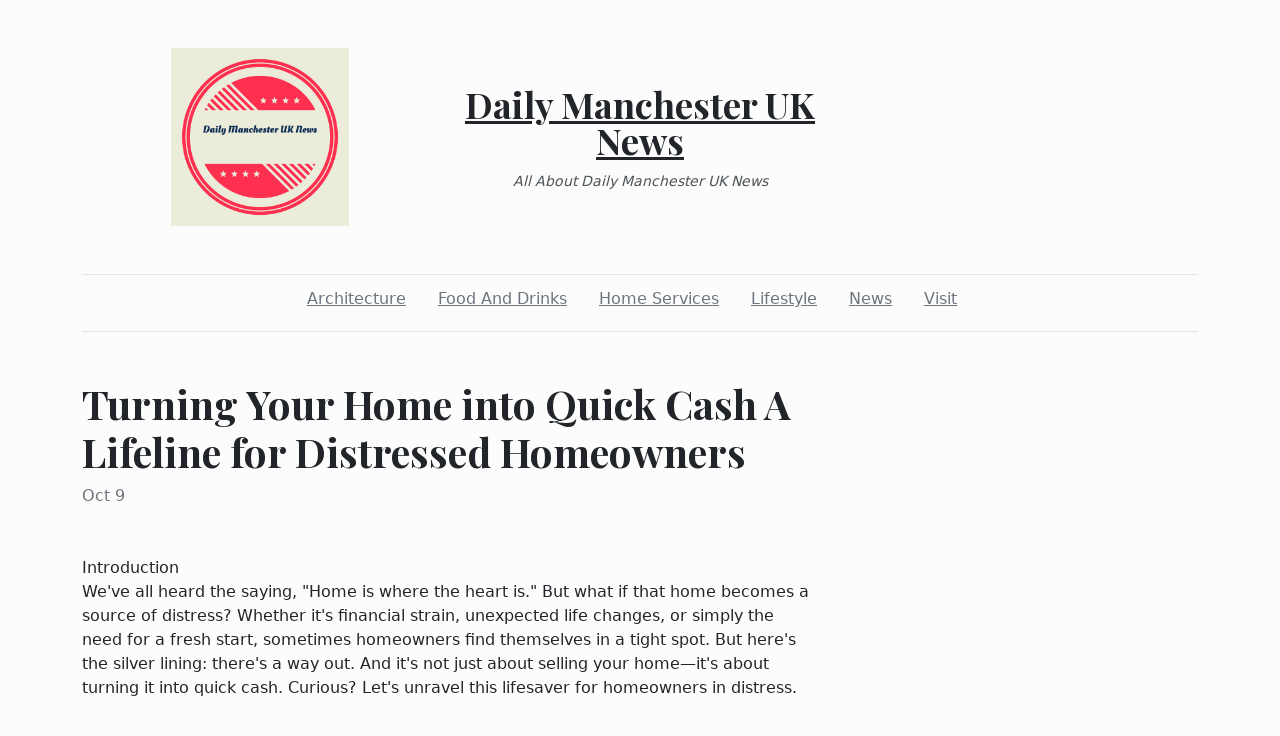

--- FILE ---
content_type: text/html; charset=utf-8
request_url: https://dailymanchesteruknews.com/2023/10/09/turning-your-home-into-quick-cash-a-lifeline-for-distressed-homeowners
body_size: 4029
content:
<!DOCTYPE html><html><head><meta charset="UTF-8"><meta name="viewport" content="width=device-width, initial-scale=1.0"><meta http-equiv="X-UA-Compatible" content="ie=edge"><link rel="icon" href="data:,"><title>Turning Your Home into Quick Cash A Lifeline for Distressed Homeowners</title><link href="https://cdn.jsdelivr.net/npm/bootstrap@5.1.3/dist/css/bootstrap.min.css" rel="stylesheet" integrity="sha384-1BmE4kWBq78iYhFldvKuhfTAU6auU8tT94WrHftjDbrCEXSU1oBoqyl2QvZ6jIW3" crossorigin="anonymous"><link rel="stylesheet" href="/static/styles.css"></head><body class="d-flex flex-column min-vh-100"><div class="container"><header class="blog-header py-5"><div class="row flex-nowrap justify-content-between align-items-center"><div class="col"><div class="text-center d-none d-lg-block" style="display:none!important"><img class="logo-img" src="https://i.imgur.com/MsHX3j1.png" onload="this.parentNode.style.display = &quot;&quot;"></div></div><div class="col-4 text-center"><a class="blog-header-logo text-dark" href="/">Daily Manchester UK News</a><em class="d-block pt-3 small tagline">All About Daily Manchester UK News</em></div><div class="col"></div></div></header><div class="nav-scroller py-1 mb-2"><nav class="nav d-flex justify-content-center"><a class="p-2 me-3 link-secondary" href="/category/architecture">Architecture</a><a class="p-2 me-3 link-secondary" href="/category/food-and-drinks">Food And Drinks</a><a class="p-2 me-3 link-secondary" href="/category/home-services">Home Services</a><a class="p-2 me-3 link-secondary" href="/category/lifestyle">Lifestyle</a><a class="p-2 me-3 link-secondary" href="/category/news">News</a><a class="p-2 me-3 link-secondary" href="/category/visit">Visit</a></nav></div><div class="border-bottom"></div></div><main class="container mb-5"><div class="row"><div class="col-lg-8"><h1 class="pt-5">Turning Your Home into Quick Cash A Lifeline for Distressed Homeowners</h1><div class="mb-3 text-muted">Oct 9</div><img class="w-100 my-3" src="https://www.pexels.com/photo/aerial-photo-of-brown-3-story-house-2098624/" style="display:none" onload="this.style.display = &quot;&quot;"><div class="mt-5"><p><span style="font-weight:400">Introduction</span><span style="font-weight:400"><br /></span><span style="font-weight:400">We've all heard the saying, "Home is where the heart is." But what if that home becomes a source of distress? Whether it's financial strain, unexpected life changes, or simply the need for a fresh start, sometimes homeowners find themselves in a tight spot. But here's the silver lining: there's a way out. And it's not just about selling your home—it's about turning it into quick cash. Curious? Let's unravel this lifesaver for homeowners in distress.</span><span style="font-weight:400"><br /></span><span style="font-weight:400"><br /></span><span style="font-weight:400">Why Consider Selling for Quick Cash?</span><span style="font-weight:400"><br /></span><span style="font-weight:400"><br /></span><span style="font-weight:400">Immediate Relief: No waiting months for a potential buyer. Get an offer, seal the deal, and have cash in hand—often in a matter of days.</span><span style="font-weight:400"><br /></span><span style="font-weight:400">No Repairs Needed: Forget about fixing that leaky roof or repainting. Cash buyers often purchase "as is."</span><span style="font-weight:400"><br /></span><span style="font-weight:400">Bypass the Middlemen: Say goodbye to realtor fees and closing costs. More money in your pocket!</span><span style="font-weight:400"><br /></span><span style="font-weight:400"><br /></span><span style="font-weight:400">The Quick Cash Process: Simpler Than You Think</span><span style="font-weight:400"><br /></span><span style="font-weight:400"><br /></span><span style="font-weight:400">Reach Out: Contact a reputable cash buying company or investor.</span><span style="font-weight:400"><br /></span><span style="font-weight:400">Property Assessment: They'll check out your property—remember, no need for repairs!</span><span style="font-weight:400"><br /></span><span style="font-weight:400">Get an Offer: Often within 24-48 hours.</span><span style="font-weight:400"><br /></span><span style="font-weight:400">Close the Deal: If you're on board with the offer, you can close quickly and get your cash.</span><span style="font-weight:400"><br /></span><span style="font-weight:400">FAQs</span><span style="font-weight:400"><br /></span><span style="font-weight:400"><br /></span><span style="font-weight:400">Why would I consider selling my home for quick cash?</span><span style="font-weight:400"><br /></span><span style="font-weight:400">Life's unpredictable. Whether it's financial hardships, a job relocation, or simply wanting a change, quick cash offers a fast and efficient solution.</span><span style="font-weight:400"><br /></span><span style="font-weight:400"><br /></span><span style="font-weight:400">Are there any hidden fees?</span><span style="font-weight:400"><br /></span><span style="font-weight:400">Typically, no! One of the perks of this route is bypassing many of the fees associated with traditional home sales.</span><span style="font-weight:400"><br /></span><span style="font-weight:400"><br /></span><span style="font-weight:400">How quickly can I get the cash?</span><span style="font-weight:400"><br /></span><span style="font-weight:400">Often within </span><span style="font-weight:400">paragonroofingbc.ca</span><span style="font-weight:400"> , depending on the buyer and the specifics of the sale.</span><span style="font-weight:400"><br /></span><span style="font-weight:400"><br /></span><span style="font-weight:400">Conclusion</span><span style="font-weight:400"><br /></span><span style="font-weight:400">Life throws curveballs, and sometimes, homeowners find themselves in a pickle. But remember, there's always a way out. For those in distress, turning your home into quick cash can be the lifeline you've been searching for. It's straightforward, fast, and can provide the immediate relief needed to start a new chapter. So, if you're in a tight spot, why not consider this route? After all, every cloud has a silver lining, and this just might be yours.</span><span style="font-weight:400"><br /></span><span style="font-weight:400"><br /></span><span style="font-weight:400">Spintax Format:</span><span style="font-weight:400"><br /></span><span style="font-weight:400">From Home to Cash: A Quick Guide for Distressed Homeowners</span><span style="font-weight:400"><br /></span><span style="font-weight:400"><br /></span><span style="font-weight:400">It's often said that "Home is where the heart is." But what if that beloved home starts causing stress? Be it monetary troubles, unforeseen life events, or just a desire for something new, homeowners can occasionally feel cornered. But don't fret; there's a light at the end of the tunnel. It's more than just selling your property; it's about converting it into immediate cash. Interested? Let's delve into this beacon of hope for distressed homeowners.</span></p>
<p> </p>
<p> </p>
<p> </p>
<p><a href="https://te.legra.ph/Turning-Your-Home-into-Quick-Cash-A-Lifeline-for-Distressed-Homeowners-09-11"><span style="font-weight:400">https://te.legra.ph/Turning-Your-Home-into-Quick-Cash-A-Lifeline-for-Distressed-Homeowners-09-11</span></a></p>
<p><a href="https://rentry.co/8to6s"><span style="font-weight:400">https://rentry.co/8to6s</span></a></p>
<p><a href="https://ctxt.io/2/AABQZjB5FQ"><span style="font-weight:400">https://ctxt.io/2/AABQZjB5FQ</span></a></p>
<p><a href="https://notes.io/qScB8"><span style="font-weight:400">https://notes.io/qScB8</span></a></p>
<p><a href="https://ide.geeksforgeeks.org/tryit.php/a50b2836-3991-48e7-85ac-4e99e1df2791"><span style="font-weight:400">https://ide.geeksforgeeks.org/tryit.php/a50b2836-3991-48e7-85ac-4e99e1df2791</span></a></p>
<p><a href="https://anotepad.com/notes/hiffp8b8"><span style="font-weight:400">https://anotepad.com/notes/hiffp8b8</span></a></p>
<p><a href="https://telegra.ph/Turning-Your-Home-into-Quick-Cash-A-Lifeline-for-Distressed-Homeowners-09-11-2"><span style="font-weight:400">https://telegra.ph/Turning-Your-Home-into-Quick-Cash-A-Lifeline-for-Distressed-Homeowners-09-11-2</span></a></p>
<p><a href="https://www.pearltrees.com/oliveaugust86/item540028248"><span style="font-weight:400">https://www.pearltrees.com/oliveaugust86/item540028248</span></a></p>
<p><a href="https://click4r.com/posts/g/11861700/"><span style="font-weight:400">https://click4r.com/posts/g/11861700/</span></a></p>
<p><a href="https://canvas.instructure.com/eportfolios/2379763/Home/Turning_Your_Home_into_Quick_Cash_A_Lifeline_for_Distressed_Homeowners"><span style="font-weight:400">https://canvas.instructure.com/eportfolios/2379763/Home/Turning_Your_Home_into_Quick_Cash_A_Lifeline_for_Distressed_Homeowners</span></a></p>
<p><a href="http://landcello35.jigsy.com/entries/general/Turning-Your-Home-into-Quick-Cash-A-Lifeline-for-Distressed-Homeowners"><span style="font-weight:400">http://landcello35.jigsy.com/entries/general/Turning-Your-Home-into-Quick-Cash-A-Lifeline-for-Distressed-Homeowners</span></a></p>
<p><a href="https://www.openlearning.com/u/munkholmwinther-s0u9w0/blog/TurningYourHomeIntoQuickCashALifelineForDistressedHomeowners"><span style="font-weight:400">https://www.openlearning.com/u/munkholmwinther-s0u9w0/blog/TurningYourHomeIntoQuickCashALifelineForDistressedHomeowners</span></a></p>
<p><a href="https://pritchard-sutherland.technetbloggers.de/turning-your-home-into-quick-cash-a-lifeline-for-distressed-homeowners"><span style="font-weight:400">https://pritchard-sutherland.technetbloggers.de/turning-your-home-into-quick-cash-a-lifeline-for-distressed-homeowners</span></a></p>
<p><a href="https://codjoin22.bloggersdelight.dk/2023/09/11/turning-your-home-into-quick-cash-a-lifeline-for-distressed-homeowners/"><span style="font-weight:400">https://codjoin22.bloggersdelight.dk/2023/09/11/turning-your-home-into-quick-cash-a-lifeline-for-distressed-homeowners/</span></a></p>
<p><a href="https://maroon-cat-fnmdm8.mystrikingly.com/blog/turning-your-home-into-quick-cash-a-lifeline-for-distressed-homeowners"><span style="font-weight:400">https://maroon-cat-fnmdm8.mystrikingly.com/blog/turning-your-home-into-quick-cash-a-lifeline-for-distressed-homeowners</span></a></p>
<p><a href="https://coleman-gold.blogbright.net/turning-your-home-into-quick-cash-a-lifeline-for-distressed-homeowners"><span style="font-weight:400">https://coleman-gold.blogbright.net/turning-your-home-into-quick-cash-a-lifeline-for-distressed-homeowners</span></a></p>
<p><a href="https://pastelink.net/i6lqhk6w"><span style="font-weight:400">https://pastelink.net/i6lqhk6w</span></a></p>
<p><a href="https://etextpad.com/"><span style="font-weight:400">https://etextpad.com/</span></a></p>
<p><a href="https://squareblogs.net/chestsaw99/turning-your-home-into-quick-cash-a-lifeline-for-distressed-homeowners"><span style="font-weight:400">https://squareblogs.net/chestsaw99/turning-your-home-into-quick-cash-a-lifeline-for-distressed-homeowners</span></a></p>
<p><a href="https://postheaven.net/textcurve96/turning-your-home-into-quick-cash-a-lifeline-for-distressed-homeowners"><span style="font-weight:400">https://postheaven.net/textcurve96/turning-your-home-into-quick-cash-a-lifeline-for-distressed-homeowners</span></a></p>
<p><a href="https://zenwriting.net/textbat87/turning-your-home-into-quick-cash-a-lifeline-for-distressed-homeowners"><span style="font-weight:400">https://zenwriting.net/textbat87/turning-your-home-into-quick-cash-a-lifeline-for-distressed-homeowners</span></a></p>
<p><a href="http://b3.zcubes.com/v.aspx?mid=12453258"><span style="font-weight:400">http://b3.zcubes.com/v.aspx?mid=12453258</span></a></p>
<p><a href="http://controlc.com/c86de404"><span style="font-weight:400">http://controlc.com/c86de404</span></a></p>
<p><a href="https://writeablog.net/landbeet67/turning-your-home-into-quick-cash-a-lifeline-for-distressed-homeowners"><span style="font-weight:400">https://writeablog.net/landbeet67/turning-your-home-into-quick-cash-a-lifeline-for-distressed-homeowners</span></a></p>
<p><a href="https://diigo.com/0ttl4l"><span style="font-weight:400">https://diigo.com/0ttl4l</span></a></p>
<p><a href="https://penzu.com/p/47a6bf47"><span style="font-weight:400">https://penzu.com/p/47a6bf47</span></a></p>
<p><a href="https://te.legra.ph/Turning-Your-Home-into-Quick-Cash-A-Lifeline-for-Distressed-Homeowners-09-11-3"><span style="font-weight:400">https://te.legra.ph/Turning-Your-Home-into-Quick-Cash-A-Lifeline-for-Distressed-Homeowners-09-11-3</span></a></p>
<p><a href="https://rentry.co/nsm97"><span style="font-weight:400">https://rentry.co/nsm97</span></a></p>
<p><a href="https://notes.io/qScBD"><span style="font-weight:400">https://notes.io/qScBD</span></a></p>
<p><a href="https://ide.geeksforgeeks.org/tryit.php/fa1e43ce-77e1-459c-96f7-3389322e674c"><span style="font-weight:400">https://ide.geeksforgeeks.org/tryit.php/fa1e43ce-77e1-459c-96f7-3389322e674c</span></a></p>
<p><a href="https://anotepad.com/notes/f85sycpi"><span style="font-weight:400">https://anotepad.com/notes/f85sycpi</span></a></p>
<p><a href="https://www.pearltrees.com/bellcello84/item540028668"><span style="font-weight:400">https://www.pearltrees.com/bellcello84/item540028668</span></a></p>
<p><a href="https://click4r.com/posts/g/11861728/"><span style="font-weight:400">https://click4r.com/posts/g/11861728/</span></a></p>
<p><a href="https://ctxt.io/2/AABQut2_Eg"><span style="font-weight:400">https://ctxt.io/2/AABQut2_Eg</span></a></p>
<p><a href="https://telegra.ph/Turning-Your-Home-into-Quick-Cash-A-Lifeline-for-Distressed-Homeowners-09-11-4"><span style="font-weight:400">https://telegra.ph/Turning-Your-Home-into-Quick-Cash-A-Lifeline-for-Distressed-Homeowners-09-11-4</span></a></p>
<p><a href="http://bellsaw94.jigsy.com/entries/general/Turning-Your-Home-into-Quick-Cash-A-Lifeline-for-Distressed-Homeowners"><span style="font-weight:400">http://bellsaw94.jigsy.com/entries/general/Turning-Your-Home-into-Quick-Cash-A-Lifeline-for-Distressed-Homeowners</span></a></p>
<p><a href="https://vermilion-raccoon-fnmd9l.mystrikingly.com/blog/turning-your-home-into-quick-cash-a-lifeline-for-distressed-homeowners"><span style="font-weight:400">https://vermilion-raccoon-fnmd9l.mystrikingly.com/blog/turning-your-home-into-quick-cash-a-lifeline-for-distressed-homeowners</span></a></p>
<p><a href="https://www.openlearning.com/u/figueroaholck-s0u9tw/blog/TurningYourHomeIntoQuickCashALifelineForDistressedHomeowners"><span style="font-weight:400">https://www.openlearning.com/u/figueroaholck-s0u9tw/blog/TurningYourHomeIntoQuickCashALifelineForDistressedHomeowners</span></a></p>
<p><a href="https://k12.instructure.com/eportfolios/482920/Home/Turning_Your_Home_into_Quick_Cash_A_Lifeline_for_Distressed_Homeowners"><span style="font-weight:400">https://k12.instructure.com/eportfolios/482920/Home/Turning_Your_Home_into_Quick_Cash_A_Lifeline_for_Distressed_Homeowners</span></a></p>
<p><a href="https://bobcatuse81.bloggersdelight.dk/2023/09/11/turning-your-home-into-quick-cash-a-lifeline-for-distressed-homeowners/"><span style="font-weight:400">https://bobcatuse81.bloggersdelight.dk/2023/09/11/turning-your-home-into-quick-cash-a-lifeline-for-distressed-homeowners/</span></a></p>
<p><a href="https://dunn-graham.technetbloggers.de/turning-your-home-into-quick-cash-a-lifeline-for-distressed-homeowners-1694466491"><span style="font-weight:400">https://dunn-graham.technetbloggers.de/turning-your-home-into-quick-cash-a-lifeline-for-distressed-homeowners-1694466491</span></a></p>
<p><a href="https://singleton-harper.blogbright.net/turning-your-home-into-quick-cash-a-lifeline-for-distressed-homeowners-1694466498"><span style="font-weight:400">https://singleton-harper.blogbright.net/turning-your-home-into-quick-cash-a-lifeline-for-distressed-homeowners-1694466498</span></a></p>
<p><a href="http://controlc.com/2a125175"><span style="font-weight:400">http://controlc.com/2a125175</span></a></p>
<p><a href="https://diigo.com/0ttl4t"><span style="font-weight:400">https://diigo.com/0ttl4t</span></a></p>
<p><a href="https://zenwriting.net/shakepaul83/turning-your-home-into-quick-cash-a-lifeline-for-distressed-homeowners"><span style="font-weight:400">https://zenwriting.net/shakepaul83/turning-your-home-into-quick-cash-a-lifeline-for-distressed-homeowners</span></a></p>
<p><a href="http://b3.zcubes.com/v.aspx?mid=12453274"><span style="font-weight:400">http://b3.zcubes.com/v.aspx?mid=12453274</span></a></p>
<p><a href="https://squareblogs.net/lieruse10/turning-your-home-into-quick-cash-a-lifeline-for-distressed-homeowners"><span style="font-weight:400">https://squareblogs.net/lieruse10/turning-your-home-into-quick-cash-a-lifeline-for-distressed-homeowners</span></a></p>
<p><a href="https://postheaven.net/townpaul42/turning-your-home-into-quick-cash-a-lifeline-for-distressed-homeowners"><span style="font-weight:400">https://postheaven.net/townpaul42/turning-your-home-into-quick-cash-a-lifeline-for-distressed-homeowners</span></a></p>
<p><a href="https://pastelink.net/at8eylnw"><span style="font-weight:400">https://pastelink.net/at8eylnw</span></a></p>
<p><a href="https://writeablog.net/offerberet81/turning-your-home-into-quick-cash-a-lifeline-for-distressed-homeowners"><span style="font-weight:400">https://writeablog.net/offerberet81/turning-your-home-into-quick-cash-a-lifeline-for-distressed-homeowners</span></a></p>
<p><a href="https://penzu.com/p/46d5a461e4dc439b"><span style="font-weight:400">https://penzu.com/p/46d5a461e4dc439b</span></a></p>
<p><a href="https://etextpad.com/"><span style="font-weight:400">https://etextpad.com/</span></a></p></div></div></div></main><footer class="container-fluid px-5 blog-footer d-flex justify-content-between mt-auto"><div>© dailymanchesteruknews.com</div><div><a class="me-3" href="/privacy-policy">Privacy Policy</a><a class="me-3" href="/terms-of-use">Terms of Service</a><a class="me-3" href="https://forms.office.com/r/UeGxjWtzty">DMCA Notice</a></div></footer><script src="https://cdn.jsdelivr.net/npm/bootstrap@5.1.3/dist/js/bootstrap.min.js" integrity="sha384-QJHtvGhmr9XOIpI6YVutG+2QOK9T+ZnN4kzFN1RtK3zEFEIsxhlmWl5/YESvpZ13" crossorigin="anonymous"></script><script defer src="https://static.cloudflareinsights.com/beacon.min.js/vcd15cbe7772f49c399c6a5babf22c1241717689176015" integrity="sha512-ZpsOmlRQV6y907TI0dKBHq9Md29nnaEIPlkf84rnaERnq6zvWvPUqr2ft8M1aS28oN72PdrCzSjY4U6VaAw1EQ==" data-cf-beacon='{"version":"2024.11.0","token":"3952a8b527fe46a082143e13df6aa157","r":1,"server_timing":{"name":{"cfCacheStatus":true,"cfEdge":true,"cfExtPri":true,"cfL4":true,"cfOrigin":true,"cfSpeedBrain":true},"location_startswith":null}}' crossorigin="anonymous"></script>
</body></html>